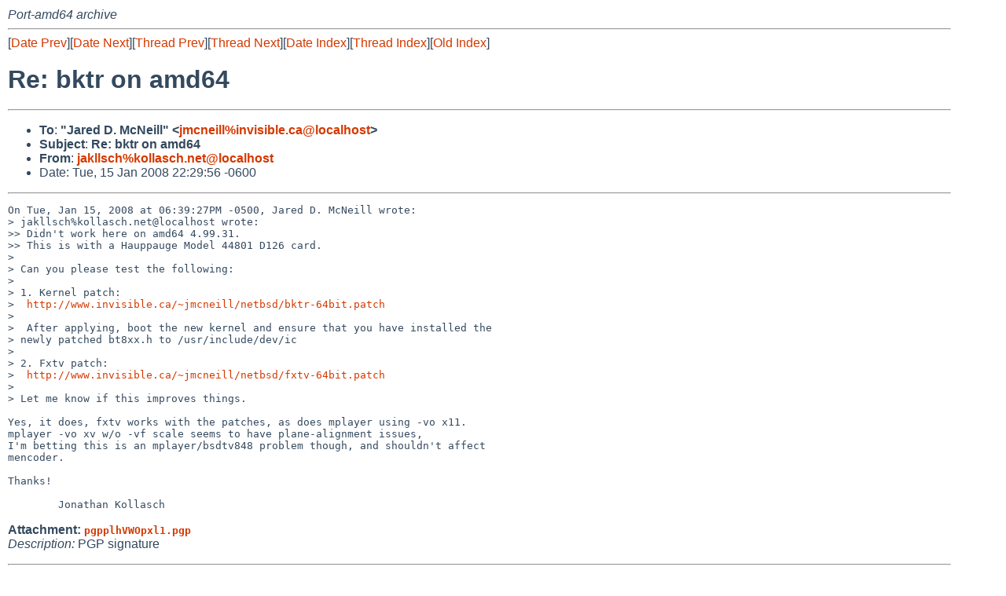

--- FILE ---
content_type: text/html
request_url: http://mail-index.netbsd.org/port-amd64/2008/01/16/msg000068.html
body_size: 5131
content:
<!-- MHonArc v2.6.16 -->
<!--X-Subject: Re: bktr on amd64 -->
<!--X-From-R13: wnxyyfpuNxbyynfpu.arg -->
<!--X-Date: Wed, 16 Jan 2008 04:27:48 +0000 (UTC) -->
<!--X-Message-Id: 20080116042956.GF1341@kirkkit.kollasch.net -->
<!--X-Content-Type: multipart/signed -->
<!--X-Reference: 478C183B.8030801@invisible.ca -->
<!--X-Reference: 20080115205405.GE1341@kirkkit.kollasch.net -->
<!--X-Reference: 478D442F.4030601@invisible.ca -->
<!--X-Derived: /u0/mail&#45;index/htdocs/port&#45;amd64/2008/01/16/.attachments/pgpplhVWOpxl1.pgp -->
<!--X-Head-End-->
<!DOCTYPE HTML PUBLIC "-//W3C//DTD HTML 4.01 Transitional//EN"
        "http://www.w3.org/TR/html4/loose.dtd">
<html>
<head>
<title>Re: bktr on amd64</title>
<link rel="stylesheet" href="/mailindex.css" type="text/css">
<link rel="shortcut icon" href="/favicon.ico" type="image/x-icon">
</head>
<body>
<!--X-Body-Begin-->
<!--X-User-Header-->
<address>
Port-amd64 archive
</address>
<!--X-User-Header-End-->
<!--X-TopPNI-->
<hr>
[<a href="/port-amd64/2008/01/16/msg000067.html">Date Prev</a>][<a href="/port-amd64/2008/01/17/msg000069.html">Date Next</a>][<a href="/port-amd64/2008/01/15/msg000066.html">Thread Prev</a>][<a href="/port-amd64/2008/01/15/msg000058.html">Thread Next</a>][<a
href="../../../2008/01/date1.html#000068">Date Index</a>][<a
href="../../../2008/01/thread1.html#000068">Thread Index</a>][<a
href="../oindex.html">Old Index</a>]

<!--X-TopPNI-End-->
<!--X-MsgBody-->
<!--X-Subject-Header-Begin-->
<h1>Re: bktr on amd64</h1>
<hr>
<!--X-Subject-Header-End-->
<!--X-Head-of-Message-->
<ul>
<li><strong>To</strong>: <strong>&quot;Jared D. McNeill&quot; &lt;<a href="mailto:jmcneill%invisible.ca@localhost">jmcneill%invisible.ca@localhost</a>&gt;</strong></li>
<li><strong>Subject</strong>: <strong>Re: bktr on amd64</strong></li>
<li><strong>From</strong>: <strong><a href="mailto:jakllsch%kollasch.net@localhost">jakllsch%kollasch.net@localhost</a></strong></li>
<li>Date: Tue, 15 Jan 2008 22:29:56 -0600</li>
</ul>
<!--X-Head-of-Message-End-->
<!--X-Head-Body-Sep-Begin-->
<hr>
<!--X-Head-Body-Sep-End-->
<!--X-Body-of-Message-->
<pre>On Tue, Jan 15, 2008 at 06:39:27PM -0500, Jared D. McNeill wrote:
&gt; jakllsch%kollasch.net@localhost wrote:
&gt;&gt; Didn't work here on amd64 4.99.31.
&gt;&gt; This is with a Hauppauge Model 44801 D126 card.
&gt;
&gt; Can you please test the following:
&gt;
&gt; 1. Kernel patch:
&gt;  <a  rel="nofollow" href="http://www.invisible.ca/~jmcneill/netbsd/bktr-64bit.patch">http://www.invisible.ca/~jmcneill/netbsd/bktr-64bit.patch</a>
&gt;
&gt;  After applying, boot the new kernel and ensure that you have installed the 
&gt; newly patched bt8xx.h to /usr/include/dev/ic
&gt;
&gt; 2. Fxtv patch:
&gt;  <a  rel="nofollow" href="http://www.invisible.ca/~jmcneill/netbsd/fxtv-64bit.patch">http://www.invisible.ca/~jmcneill/netbsd/fxtv-64bit.patch</a>
&gt;
&gt; Let me know if this improves things.

Yes, it does, fxtv works with the patches, as does mplayer using -vo x11.
mplayer -vo xv w/o -vf scale seems to have plane-alignment issues,
I'm betting this is an mplayer/bsdtv848 problem though, and shouldn't affect
mencoder.

Thanks!

        Jonathan Kollasch
</pre><p><strong>Attachment:
<a href=".attachments/pgpplhVWOpxl1.pgp" ><tt>pgpplhVWOpxl1.pgp</tt></a></strong><br>
<em>Description:</em> PGP signature</p>

<!--X-Body-of-Message-End-->
<!--X-MsgBody-End-->
<!--X-Follow-Ups-->
<hr>
<!--X-Follow-Ups-End-->
<!--X-References-->
<ul><li><strong>References</strong>:
<ul>
<li><strong><a name="000057" href="/port-amd64/2008/01/15/msg000057.html">bktr on amd64</a></strong>
<ul><li><em>From:</em> Jared D. McNeill</li></ul></li>
<li><strong><a name="000061" href="/port-amd64/2008/01/15/msg000061.html">Re: bktr on amd64</a></strong>
<ul><li><em>From:</em> jakllsch</li></ul></li>
<li><strong><a name="000066" href="/port-amd64/2008/01/15/msg000066.html">Re: bktr on amd64</a></strong>
<ul><li><em>From:</em> Jared D. McNeill</li></ul></li>
</ul></li></ul>
<!--X-References-End-->
<!--X-BotPNI-->
<hr>
<ul>
<li>Prev by Date:
<strong><a href="/port-amd64/2008/01/16/msg000067.html">mremap, jemalloc, and COMPAT_NETBSD32</a></strong>
</li>
<li>Next by Date:
<strong><a href="/port-amd64/2008/01/17/msg000069.html">Re: constraints on rbus_min_start?</a></strong>
</li>

<li>Previous by Thread:
<strong><a href="/port-amd64/2008/01/15/msg000066.html">Re: bktr on amd64</a></strong>
</li>
<li>Next by Thread:
<strong><a href="/port-amd64/2008/01/15/msg000058.html">Re: profiling kernel fails with: Error: suffix or operands invalid for `pushf'</a></strong>
</li>

<li>Indexes:
<ul>
<li><a href="../../../2008/01/date1.html#000068">
<strong>reverse Date</strong></a></li>
<li><a href="../../../2008/01/thread1.html#000068">
<strong>reverse Thread</strong></a></li>
<li><a href="../oindex.html">
<strong>Old Index</strong></a></li>
</ul>
</li>
</ul>

<!--X-BotPNI-End-->
<!--X-User-Footer-->
<strong>
<a href="/index.html">Home</a> |
<a href="../../../index.html">Main Index</a> |
<a href="../../../tindex.html">Thread Index</a> |
<a href="../../../oindex.html">Old Index</a>
</strong>
<!--X-User-Footer-End-->
</body>
</html>
